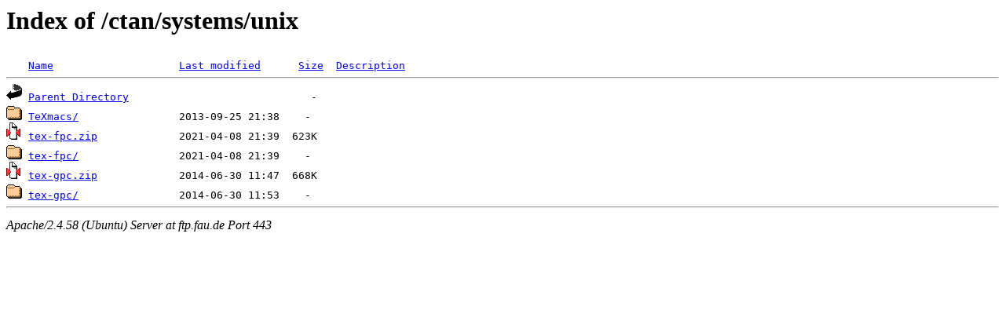

--- FILE ---
content_type: text/html;charset=UTF-8
request_url: https://ftp.fau.de/ctan/systems/unix/
body_size: 491
content:
<!DOCTYPE HTML PUBLIC "-//W3C//DTD HTML 3.2 Final//EN">
<html>
 <head>
  <title>Index of /ctan/systems/unix</title>
 </head>
 <body>
<h1>Index of /ctan/systems/unix</h1>
<pre><img src="/icons/blank.gif" alt="Icon "> <a href="?C=N;O=D">Name</a>                    <a href="?C=M;O=A">Last modified</a>      <a href="?C=S;O=A">Size</a>  <a href="?C=D;O=A">Description</a><hr><img src="/icons/back.gif" alt="[PARENTDIR]"> <a href="/ctan/systems/">Parent Directory</a>                             -   
<img src="/icons/folder.gif" alt="[DIR]"> <a href="TeXmacs/">TeXmacs/</a>                2013-09-25 21:38    -   
<img src="/icons/compressed.gif" alt="[   ]"> <a href="tex-fpc.zip">tex-fpc.zip</a>             2021-04-08 21:39  623K  
<img src="/icons/folder.gif" alt="[DIR]"> <a href="tex-fpc/">tex-fpc/</a>                2021-04-08 21:39    -   
<img src="/icons/compressed.gif" alt="[   ]"> <a href="tex-gpc.zip">tex-gpc.zip</a>             2014-06-30 11:47  668K  
<img src="/icons/folder.gif" alt="[DIR]"> <a href="tex-gpc/">tex-gpc/</a>                2014-06-30 11:53    -   
<hr></pre>
<address>Apache/2.4.58 (Ubuntu) Server at ftp.fau.de Port 443</address>
</body></html>
